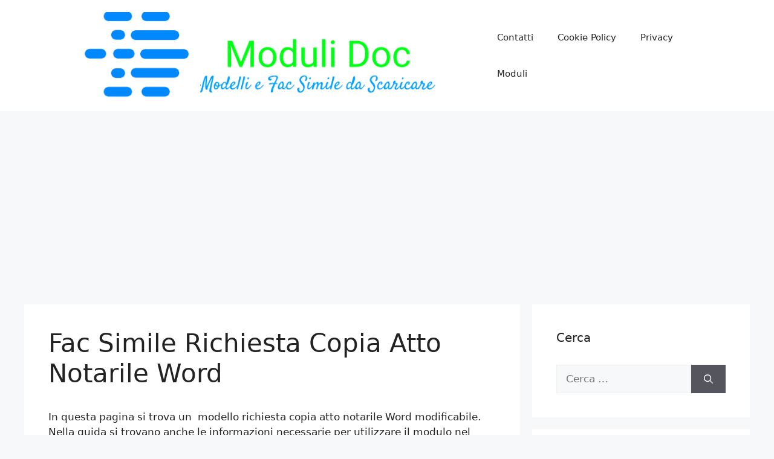

--- FILE ---
content_type: text/html; charset=utf-8
request_url: https://www.google.com/recaptcha/api2/aframe
body_size: 269
content:
<!DOCTYPE HTML><html><head><meta http-equiv="content-type" content="text/html; charset=UTF-8"></head><body><script nonce="z49_-iqLLGLxFA6D1VkY_w">/** Anti-fraud and anti-abuse applications only. See google.com/recaptcha */ try{var clients={'sodar':'https://pagead2.googlesyndication.com/pagead/sodar?'};window.addEventListener("message",function(a){try{if(a.source===window.parent){var b=JSON.parse(a.data);var c=clients[b['id']];if(c){var d=document.createElement('img');d.src=c+b['params']+'&rc='+(localStorage.getItem("rc::a")?sessionStorage.getItem("rc::b"):"");window.document.body.appendChild(d);sessionStorage.setItem("rc::e",parseInt(sessionStorage.getItem("rc::e")||0)+1);localStorage.setItem("rc::h",'1763431500813');}}}catch(b){}});window.parent.postMessage("_grecaptcha_ready", "*");}catch(b){}</script></body></html>